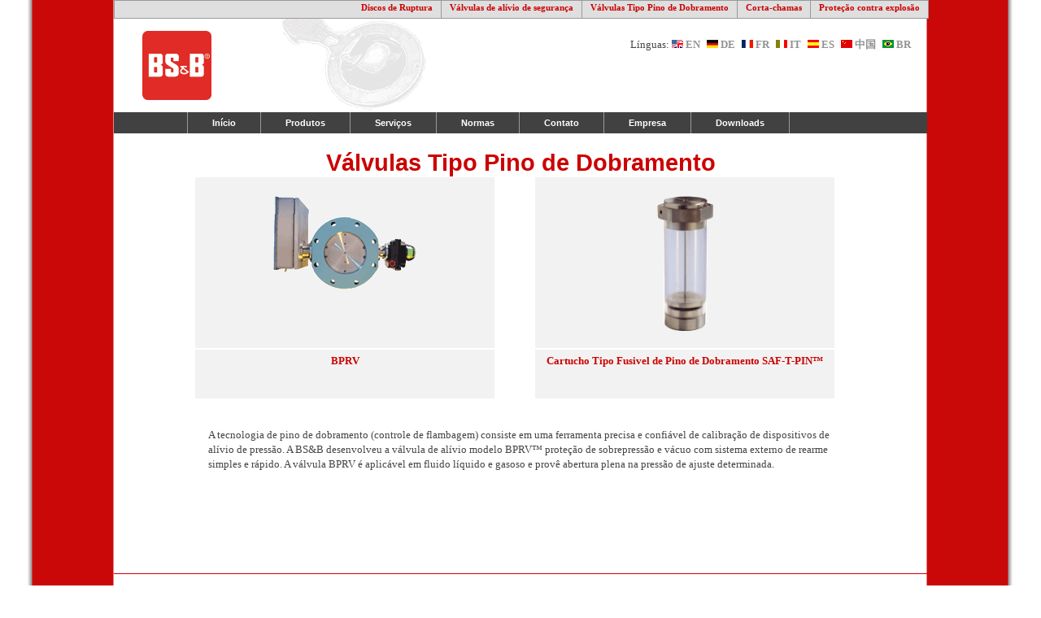

--- FILE ---
content_type: text/html
request_url: https://bsbbrasil.com/Buckling_Pin_Relief_Valves/buckilng_pin_relief_valves.html
body_size: 3882
content:
<?xml version="1.0" encoding="utf-8"?>
<!DOCTYPE html PUBLIC "-//W3C//DTD XHTML 1.0 Transitional//EN" "http://w3.org/TR/xhtml1/DTD/xhtml1-transitional.dtd">
<html xmlns="http://w3.org/1999/xhtml"><!-- InstanceBegin template="/Templates/bsb_BR.dwt" codeOutsideHTMLIsLocked="false" -->
<head>
  <title>BS&amp;B Safety Systems</title>
  <meta http-equiv="Content-Type" content="text/html; charset=utf-8" />
  <meta name="robots" content=" follow" />
  <meta http-equiv="content-language" content="br" />
  <meta name="distribution" content="global" />
  <meta name="revisit-after" content="15 days" />
  <meta name="rating" content="general" />
  <meta name="copyright" content="BS&B Safety Systems" />
  
  <link rel="SHORTCUT ICON" href="../../assets/img/favicon.ico" />
  <link rel="stylesheet" media="screen" href="../../assets/css/bsb_style_center.css" type="text/css" />
  <link rel="stylesheet" media="screen" href="../../assets/css/dhtml-horiz.css" type="text/css" />
  <link rel="stylesheet" media="print" href="../../assets/css/bsb_style_print.css" type="text/css" />
  
  <script language="javascript" src="../../assets/js/dhtml.js" type="text/javascript"></script>
  <script type="text/javascript" src="../../assets/js/jquery-1.4.2.min.js" ></script>
  <script type="text/javascript" src="../../assets/js/jMask.js" ></script>
  <!-- InstanceBeginEditable name="head" -->
<meta name="keywords" content="Pino de dobramento, Discos de ruptura, prote&ccedil;&atilde;o contra explos&atilde;o, pain&eacute;is de explos&atilde;o, discos de grafite, sensores, sistemas de supress&atilde;o." />

<meta name="description" content="Fabricamos produtos de seguran&ccedil;a para prote&ccedil;&atilde;o contra a sobrepress&atilde;o, al&iacute;vio de press&atilde;o, tanto positiva como de v&atilde;cuo, com produtos de al&iacute;vio de press&atilde;o, incluindo discos de ruptura, pain&eacute;is de explos&atilde;o, e v&aacute;lvulas de al&iacute;vio por pino de dobramento." />
 
<!-- InstanceEndEditable -->
<!-- Google tag (gtag.js) -->
<script async src="https://googletagmanager.com/gtag/js?id=G-X6ND1KE2BW"></script>
<script>
  window.dataLayer = window.dataLayer || [];
  function gtag(){dataLayer.push(arguments);}
  gtag('js', new Date());

  gtag('config', 'G-X6ND1KE2BW');
</script>
<!-- END Google Analytics-->
</head>
<body>
  <div class="wrapper"> 
    <div id="top_nav">
      <ul>
        <!--<li><a href="http://bsbwireless.com" target="_blank">Instrumenta&ccedil;&atilde;o sem fio</a></li>-->        
        <li><a href="http://bsbipd.com/BR/" target="_blank">Prote&ccedil;&atilde;o contra explos&atilde;o</a></li>
        <li><a href="http://bsbflamearrester.com/" target="_blank">Corta-chamas</a></li>
        <li><a href="buckilng_pin_relief_valves.html">V&aacute;lvulas Tipo Pino de Dobramento</a></li>
        <li><a href="../Safety_Relief_Valves/safety-valve_nacional.html">Válvulas de alívio de segurança</a></li>
        <li><a href="../Rupture_Disks/rupture_disks.html">Discos de Ruptura</a></li>
      </ul>
    </div>
	<div id="logo">
      <a href="../index.html"><img src="../../assets/img/logo.gif" title="BS&amp;B Safety Systems" width="85" height="85" 
      hspace="20" border="0" /></a>
    </div>
    <div class="top_text">
      <img src="../../assets/img/bg-disk.gif" title="Ruputure Disks, Bursting Disks Safety Heads and other 
      	Pressure Safety Devices" width="181" height="113" id="noPrint" align="left" alt="Rupture Disk" />
      <!--<div class="quote">O primeiro fabricante de disco de ruptura, l&iacute;der por mais de 80 anos no mercado de dispositivos de al&iacute;vio de press&atilde;o.</div>-->
      <div id="noPrint" >
        <div class="languages">
          <ul class="lang">Línguas:
            <li><a href="https://bsbsystems.com/en/" title="English">
              <img src="../../assets/img/flags/ENG.gif" title="English" width="14" height="10" border="0" />EN</a></li>
            <li><a href="https://bsbsystems.de" title="Deutsch">
              <img src="../../assets/img/flags/GER.gif" title="Deutsch" width="14" height="10" border="0" />DE</a></li>  
            <!--<li><a href="https://bsbsystems.ru" title="&#1056;&#1091;&#1089;&#1089;&#1082;&#1080;&#1081; &#1103;&#1079;&#1099;&#1082;">
              <img src="../assets/img/flags/RUS.gif" title="&#1056;&#1091;&#1089;&#1089;&#1082;&#1080;&#1081; &#1103;&#1079;&#1099;&#1082" 
                width="14" height="10" border="0" />RU</a></li>  -->
            <li><a href="https://disquederupture.com" title="Fran&ccedil;ais">
              <img src="../../assets/img/flags/FR.gif" title="Fran&ccedil;ais" width="14" height="10" border="0" />FR</a></li>
            <li><a href="https://bsbsystems.it" title="Italiano">
              <img src="../../assets/img/flags/ITA.gif" title="Italiano" width="14" height="10" border="0" />IT</a> 
            </li>
            <li><a href="https://bsb-systems.es">
              <img src="../../assets/img/flags/ESP.gif" width="14" height="10" border="0" title="Español" />ES</a> 
            </li>  
            <li><a href="https://bsbsystems.cn">
              <img src="../../assets/img/flags/CN.gif" width="14" height="10" border="0" title="&#20013;&#22269;" />&#20013;&#22269;</a> 
            </li>
            <li><a href="https://bsbbrasil.com">
              <img src="../../assets/img/flags/BRA.gif" width="14" height="10" border="0" title="Portugu&ecirc;s" />BR</a></li>
            <!--<li>&nbsp;&nbsp;&nbsp;&nbsp;</li>
            <li class="social-icons"><a  itemprop="sameAs" target="_blank" title="LinkedIn" href="https://linkedin.com/company/BSB/" id="LinkedIn"  onclick="return AnalyticsVisitUsClickTrack('LinkedIn','https://linkedin.com/company/BSB/');">
                <img src="../assets/img/linkedin-icon-24x24.png" alt="LinkedIn" />
              </a></li>
              <li class="social-icons"><a itemprop="sameAs" target="_blank" title="Facebook" href="https://facebook.com/BSB/" id="Facebook"  onclick="return AnalyticsVisitUsClickTrack('Facebook','https://facebook.com/BSB/');">
                <img src="../assets/img/facebook-icon-24x24.png" alt="LinkedIn" />
              </a></li>
              <li class="social-icons"><a  itemprop="sameAs" target="_blank" title="Youtube" href="https://youtube.com/channel/UCtKSYiZM4UMSaQ28uWlHWKg" id="Youtube"  onclick="return AnalyticsVisitUsClickTrack('Youtube','https://youtube.com/channel/UCtKSYiZM4UMSaQ28uWlHWKg');">
                <img src="../assets/img/youtube-icon-24x24.png" alt="Youtube" />
              </a></li> -->           
          </ul>
          <!--<ul class="social-icons">
              <li><a  itemprop="sameAs" target="_blank" title="LinkedIn" href="https://linkedin.com/company/bs&b-safety-systems/" id="LinkedIn"  onclick="return AnalyticsVisitUsClickTrack('LinkedIn','https://linkedin.com/company/bs&b-safety-systems/');">
                <img src="../assets/img/linkedin-icon-24x24.png" alt="LinkedIn" />
              </a></li>
              <li><a itemprop="sameAs" target="_blank" title="Facebook" href="https://facebook.com/BSB/" id="Facebook"  onclick="return AnalyticsVisitUsClickTrack('Facebook','https://facebook.com/BSB/');">
                <img src="../assets/img/facebook-icon-24x24.png" alt="LinkedIn" />
              </a></li>
              <li><a  itemprop="sameAs" target="_blank" title="Youtube" href="https://youtube.com/channel/UCcazeN_JtQVjvai2E2Yjg7g" id="Youtube"  onclick="return AnalyticsVisitUsClickTrack('Youtube','https://youtube.com/channel/UCcazeN_JtQVjvai2E2Yjg7g');">
                <img src="../assets/img/youtube-icon-24x24.png" alt="Youtube" />
              </a></li>
              <li><a  itemprop="sameAs" target="_blank" title="Vimeo" href="https://youtube.com/channel/UCtKSYiZM4UMSaQ28uWlHWKg" id="Youtube"  onclick="return AnalyticsVisitUsClickTrack('Youtube','https://youtube.com/channel/UCtKSYiZM4UMSaQ28uWlHWKg');">
                <img src="../assets/img/vimeo-icon-24x24.png" alt="Vimeo" />
              </a></li>
            </ul>-->
        </div>
      </div>
    </div>
  
	<div class="menu">
      <ul id="navmenu">
        <li><a href="../index.html">In&iacute;cio</a></li>
        <li><a href="../products.html">Produtos</a> 
          <ul>              
            <li><a href="../Rupture_Disks/rupture_disks.html">Discos de Ruptura</a></li>
            <li><a href="../Graphite_Disks/graphite_disks.html">Discos de Grafite</a></li>
            <li><a href="../Safety_Heads/safety_heads_SRB-7RS.html">Alojamentos</a></li>
            <li><a href="../Explosion_vents/explosion_vents.html">Pain&eacute;is de Explos&atilde;o</a></li>
            <li><a href="../Sensors_and_Monitors/sensors_monitors.html">Sensores &amp; Monitores</a></li>
			<li><a href="buckilng_pin_relief_valves.html">V&aacute;lvulas Tipo Pino de Dobramento</a></li>
            <li><a href="http://bsbflamearrester.ie/" target="_blank">Corta-chamas e Válvulas de alívio de pressão e vácuo</a></li>
            <li><a href="../OEM.html" target="_blank">Produtos OEM</a></li>
         </ul>
        </li>
        <li><a href="#">Servi&ccedil;os</a> 
          <ul>
            <!--<li><a href="../services.html">BIMS</a></li>-->
            <li><a href="../training.html">Treinamentos</a></li>
			<li><a href="../customer_service.html">Atendimento a Clientes</a></li>
          </ul>
        </li>
        <li><a href="../quality_standards.html">Normas</a></li>
        <li><a href="../offices.html">Contato</a>
		<ul>
            <li><a href="../offices.html">Contato</a></li>
		<li><a href="../location.html">Contato pela Localiza&ccedil;&atilde;o</a></li></ul>
		</li>
        <li><a href="../corporate.html">Empresa</a> 
          <ul>
            <li><a href="../corporate.html">Hist&oacute;ria</a></li>
            <li><a href="../Careers.html">Carreiras</a></li>
          </ul>
        </li>
        <li><a href="../downloads.html">Downloads</a> 
          <ul>
            <li><a href="../downloads_catalog.html">Cat&aacute;logos</a></li>
            <li><a href="../downloads_install.html">Instru&ccedil;&otilde;es de Instala&ccedil;&atilde;o</a></li>
			<li><a href="../../assets/brochures/KsubRMNFA.pdf" target="blank">Tabelas de Kr &amp; MNFA</a></li>
            <!--<li><a href="../assets/downloads/BSBTC.pdf" target="blank">BS&amp;B Safety Systems Terms &amp; Conditions of Sale</a></li>
            <li><a href="../assets/downloads/PSMTC.pdf" target="blank">BS&amp;B Pressure Safety Management Terms &amp; Conditions of Sale</a></li>-->
          </ul>
        </li>
    </ul>
  	</div>

	<div id="main_body">
	  <!-- InstanceBeginEditable name="body" -->
<div id="content_main">
	<div id="main_text">
	<div class="home_heading">
	<h1><a href="buckilng_pin_relief_valves.html">V&aacute;lvulas Tipo Pino de Dobramento </a></h1>
	</div>
	
	
    <div class="home_center">
	
	<div class="home_left" >
	<p align="center"><br />
              <a href="BPRV_buckling_pin_relief_valve.html"></a><a href="BPRV_buckling_pin_relief_valve.html"><img src="../../assets/img/buckling_pin_relief/BPRV.gif" alt="BPRV" width="176" height="115" border="0" /></a><br />
            <br />
          </p>         
		  </div>
		  
     <div class="home_left" >
	 <p align="center"><br /> 
              <a href="SAF-T_PIN_buckling_pin_cartridge.html"><img src="../../assets/img/buckling_pin_relief/SAF-T-PIN.gif" alt="Cartucho de Pino de Dobramento SAF-T-PIN&#8482;" width="69" height="166" border="0" /></a><br />
            </p>         
	
	</div>
	
          <div class="home_left" style="height:50px;">
          <p align="center"><a href="BPRV_buckling_pin_relief_valve.html"> BPRV</a></p>
		  </div>
		  
          <div class="home_left" style="height:50px;">
          <p align="center"><a href="SAF-T_PIN_buckling_pin_cartridge.html"><strong>Cartucho Tipo Fusivel de Pino de Dobramento SAF-T-PIN&#8482;</strong></a></p>
		  </div>
		  </div>
		  
       <div class="clear">
      <blockquote>
        <p><br /><br />A  tecnologia de pino de dobramento (controle de flambagem) consiste em uma  ferramenta precisa e confi&aacute;vel de calibra&ccedil;&atilde;o de dispositivos de al&iacute;vio de  press&atilde;o. A BS&amp;B desenvolveu a v&aacute;lvula de al&iacute;vio modelo BPRV&#8482;  prote&ccedil;&atilde;o de sobrepress&atilde;o e v&aacute;cuo com sistema externo de rearme simples e  r&aacute;pido. A v&aacute;lvula BPRV &eacute; aplic&aacute;vel em fluido l&iacute;quido e gasoso e prov&ecirc; abertura  plena na press&atilde;o de ajuste determinada.</p>
      </blockquote>
	  </div>
	  
	  </div>
	  </div>
    <!-- InstanceEndEditable -->
      <div class="push"></div>
  	</div>
	
	<div class="footer">
      <hr class="hr" />
      <blockquote>
        <p id="noPrint">
            <a href="../Rupture_Disks/rupture_disks.html">Discos de Ruptura</a> | 
            <a href="../Graphite_Disks/graphite_disks.html">Discos de Grafite</a> | 
            <a href="../Safety_Heads/safety_heads_SRB-7RS.html">Alojamentos</a> | 
            <a href="../Explosion_vents/explosion_vents.html">Pain&eacute;is de Explos&atilde;o</a> |
            <a href="../Sensors_and_Monitors/sensors_monitors.html">Sensores &amp; Monitores</a> | <br>
            <a href="buckilng_pin_relief_valves.html">Válvulas Tipo Pino de Dobramento</a> | 
            <a href="../downloads.html">Catálogos</a>
        </p>
        <p align="center">
          &copy; 
		  <script language="JavaScript1.2" type="text/JavaScript1.2">
	 		theDate = new Date();
			theYear = theDate.getYear();
			if (theYear<1900) theYear=theYear+1900;
			document.write (theYear)
          </script>
          
          BS&B Innovations, Limited. All rights reserved.<br /><br />
      	</p>
        <p>&nbsp;</p>    
      </blockquote>
    </div>
  </div>
    <!--<script type="text/javascript">window.__lc = window.__lc || {};window.__lc.license = 8636734;(function() {var lc = document.createElement('script'); lc.type = 'text/javascript';lc.async = true;lc.src = ('https:' == document.location.protocol ? 'https://' : 'http://') + 'cdn.livechatinc.com/tracking.js';var s = document.getElementsByTagName('script')[0]; s.parentNode.insertBefore(lc, s);})();</script>-->
    <script src="https://socialintents.com/api/chat/socialintents.1.3.js#2c9faa357e89fc1a017ea1a9b79a2410" async="async"></script>
<script defer src="https://static.cloudflareinsights.com/beacon.min.js/vcd15cbe7772f49c399c6a5babf22c1241717689176015" integrity="sha512-ZpsOmlRQV6y907TI0dKBHq9Md29nnaEIPlkf84rnaERnq6zvWvPUqr2ft8M1aS28oN72PdrCzSjY4U6VaAw1EQ==" data-cf-beacon='{"version":"2024.11.0","token":"2a0c51d5061b4a6c80695f522d84991a","r":1,"server_timing":{"name":{"cfCacheStatus":true,"cfEdge":true,"cfExtPri":true,"cfL4":true,"cfOrigin":true,"cfSpeedBrain":true},"location_startswith":null}}' crossorigin="anonymous"></script>
</body>
<!-- InstanceEnd --></html>

--- FILE ---
content_type: text/css
request_url: https://bsbbrasil.com/assets/css/bsb_style_center.css
body_size: 6522
content:
html{font-family:sans-serif;
-ms-text-size-adjust:100%;
-webkit-text-size-adjust:100%}

body {
	margin: 0px 0px 0px 0px;
	background: url(../img/bg_5.gif);
	background-repeat:repeat-y;
	background-position:center;
	font-family: Tahoma;
	/*font-family:'HelveticaNeueLightCond','sans-serif';*/
	font-weight:normal;
	font-size: 13px;
}


.wrapper{
	width:1000px;
	margin:auto;
	min-height: 100%;
	height: auto !important;
	height: 100%;
	color: #444444;
}

.clear{
	clear:both;
}
/*

sub, sup {
    position: relative;
    font-size: 75%;
    line-height: 0;
    vertical-align: baseline;
}

sup {
    top: -.5em;
}

sub {
    bottom: -.25em;
}
*/

img{
	border:0;
}

/* HEADER */
#logo{
    float: left;
    padding: 15px;
    position: relative;
    width: 15%;
}

#under_logo{
	float: left;
    padding: 15px;
	position: absolute;
	padding-top: 115px;
}

.menu{
	float:left;
	position:relative;
	*z-index:5;/*IE 7*/
	background-color:#414141;
	width: 100%;
}



/*END HEADER*/

/* FLAG TEXT */

.languages {
    margin-top: 10px;  /** Used -30px when social media visiable  **/
    margin-bottom: -10px;
    float: right;
}

/*.languages a {
	color: #CC0000;
    font-weight: bold;
    text-decoration: none;
}

.languages a:hover {
    text-decoration: underline;
}*/

.languages ul {
    display: inline-block;
    vertical-align: middle;
}

.lang li, .social-icons li {
    display: inline-block;
}

.lang li a {
    color: rgba(146,146,146,1.00);
    font-weight: bold;
    text-decoration: none;
    padding-right: 5px;
}

.lang li a:hover {
    color: #CC0000;
}

.lang li img {
    padding-right: 3px;
}
/*.social-icons {
    margin: 0;
    background-color: antiquewhite;
}*/
/*
.social-icons li img {
    padding-right: -5px;        
}*/

.social-icons a {
    /*text-indent: -9000px;*/
    overflow: hidden;
    width: 22px;
    height: 22px
}

.social-icons img {
    width: 24px;
    height: 24px
}

/*
#text_link {
    text-decoration: none;
}

#text_link a{
	color: #CC0000;
    font-weight: bold;
    text-decoration: none;
}*/

.top_text{
	width:78%;
	float:right;
	padding-right:15px;
}

.top_text .quote{
	margin: 25px 40px 0 0;
	padding-right: 30px;
	font-family:Cambria, "Hoefler Text", "Liberation Serif", Times, "Times New Roman", serif;
	font-size: 1.4em;
	font-style:italic;
	text-align: center;
	color: rgba(146,146,146,1.00);
}

/*END FLAG TEXT*/

/*START TOP NAVIGATION*/

#top_nav {
	font: bold 11px Tahoma;
	background-color:#DFDFDF;
	border: 1px solid #999999;
	height:21px;
	width:100%;
	position: relative;
}

#top_nav a:link {
	font: bold 11px Tahoma;
	color: #CC0000;
	text-decoration: none;
}

#top_nav a:visited {
	font: bold 11px Tahoma;
	color: #CC0000;
	text-decoration: none;
}

#top_nav a:hover {
	font: bold 11px Tahoma;
	color: #444444;
}

#top_nav ul{
	list-style-type:none;
	margin: 0;
	padding: 0;
	width:100%;
	position:absolute;
}

#top_nav li{
	padding:2px 10px 0 10px;
	border-right: 1px solid #999999;
	position:relative;
	float:right;
	display: block;
	height:20px;
}

#top_nav li:first-child{
	border-right: 0;
}

/*END TOP NAVIGATION*/


/* PRODUCT PAGES LEFT COLUNM */

#left_nav{
	font: bold 11px Tahoma;
	width: 200px;
	background-color: #E9E9E9;
	list-style-image: url(../img/bullet.gif);
}
#left_nav a:link {
	font: bold 11px Tahoma;
	color: #CC0000;
	text-decoration: none;
	list-style-image: url(../img/bullet.gif);

}


#left_nav a:visited {
	font: bold 11px Tahoma;
	color: #CC0000;
	text-decoration: none;
	list-style-image: url(../img/bullet.gif);

}
#left_nav a:hover {
	font: bold 11px Tahoma;
	color: #444444;
	list-style-image: url(../img/bullet.gif);

}


/*BODY MAIN CONTENT*/

h1, h2, h3, h4, h5, h6, h7,
.h1, .h2, .h3, .h4, .h5, .h6, .h7 {
    /*font-family: inherit;*/
    font-family: "News Gothic MT W01 Bold","News Gothic MT","News Gothic","Helvetica Neue",Helvetica,Arial,sans-serif;
    font-weight: 500;
    line-height: 1.1;
    color: inherit;
}

h1.no-margin, h2.no-margin, h3.no-margin,
    h4.no-margin, h5.no-margin, h6.no-margin, h7.no-margin {
        margin: 0
    }


h1, .h1, h2, .h2, h3, .h3 {
    margin-top: 20px;
    margin-bottom: 10px;
}

h4, .h4, h5, .h5, h6, .h6, h7, .h7 {
    margin-top: 10px;
    margin-bottom: 10px;
}

h1,.h1{font-size:38px}

h2, .h2 {font-size: 32px}

h3, .h3 {font-size: 26px}

h4, .h4 {font-size: 20px}

h5, .h5 {font-size: 18px}

h6, .h6 {font-size: 16px}

h7, .h7 {font-size: 14px}

p {
	margin: 0;
	padding: 0 0 10px 0;
	line-height:1.4;
}

.contenttable {
	/*font-size: 0.8em;*/
    line-height: 1.25rem;
}

.contenttable td {
  vertical-align:top;
  text-align:left;
  padding: 5px;
}

.contenttable th {
  vertical-align:top;
  text-align:left;
  padding: 3px;
}

.main_body{
	width:100%;
	height:100%;
}

#main_text {
	margin: 10px auto;
	padding: 0 20px;
	position: relative;
}

#main_text h1 {
	font-size:2.25em;
	margin:.67em 0 0;
	color:#CC0000;
	font-weight: bold;
	/*line-height:1.1;*/
}

#main_text h2{
	font-size:16px;
	color:#CC0000;
	margin-bottom: 0;
}

#main_text li{
	font-size:12px;
	color:#444444;
}

#main_text ul, #main_text ol {
    margin-top: 10px;
    margin-bottom: 20px;
    line-height: 1.25rem;
}

    #main_text ul ul, #main_text ol ul, #main_text ul ol, #main_text ol ol {
        margin-bottom: 0;
    }

#main_text a:link, a:visited {
	font-weight: bold;
	color: #CC0000;
	text-decoration:none;
}
#main_text a:hover {
	font-weight: bold;
	color: #999999;
	text-decoration:none;
}

blockquote{
	margin-left:auto;
	margin-right:auto;
	width:80%;
}

#main_text .bg_qdr{
    /*background: #eee;*/
    background: url("../img/QDR_1.png") no-repeat;
    padding: 20px 30px 20px 400px;
    min-height: 174px;
}

#main_text .bg_qdr h2{
    font-size: 24px; 
    text-align: center;
    color: #444;
}

#main_text .bg_qdr p {
    text-align: center;
    padding-top: 20px;
    color: #999;
}


/*
#main_text .bg_qdr a:link{
    color: #333;
}

#main_text .bg_qdr a:hover{
    color: #e81c39;
}
*/

#main_text .bg_qdr a:link, a:visited {
	color: #333;
	text-decoration:none;
    text-align: center;
}
#main_text .bg_qdr a:hover {
	
	text-decoration:none;
}

.small {font-size: 85%; color: #696a6a;}
		
.content{
	width:95%;
}

.article img {
    width: auto
}

.right{
    margin-left: 30px;
}

.left {
    margin-right: 30px;
}

.center {
    text-align: center;
}

#content_main{
	float:left;
	position:relative;
	margin-left:auto;
	margin-right:auto;
	width:100%;
}

table {
  border-collapse: collapse;
}

table, td, th {
  vertical-align: top;
    padding: 5px;
}

.recaptcha-container{
    text-align: center;
}

.g-recaptcha > div{
    width: auto !important;
}

.msg{
    background: #CCC;
    padding: 70px 40px;
    margin: 3px 2px;
    padding: 15px 30px;
    margin: 3px 2px;
    color: inherit;
}
.msgArrow{
    /*background: #CCC;
    padding: 70px 40px;
    margin: 3px 2px;
    text-align: center;*/
    padding: 15px 30px;
    margin: 3px 2px;
    min-height: 210px;
    color: inherit;
    background:url("../img/arrow.png") no-repeat;
}

.noborder, .noborder tr, .noborder th, .noborder td { border: none; }

.index_t {
	background-image:url(../img/tb_bg.gif);
	background-repeat:repeat-x;
	border: 1px solid #666666;
	padding:5px 5px 5px 5px;
}

#index_table {
    background-image:url(../img/tb_bg.gif);
	background-repeat:repeat-x;
	border: 1px solid #666666;
	padding-right: 5px;
	padding-bottom: 5px;
	padding-left: 5px;
	text-align:left;
	margin: 5px 0;
	width:220px;
	/*height:220px;*/
	/*background-image:url(../img/tb_bg.gif);
	background-repeat:repeat-x;
	border: 1px solid #666666;
	width: 230px;
	text-align:left;
	margin-bottom:5px;
	margin-right:5px;
	margin-top:5px;
	*margin-top:5px;*/  /*IE 7*/
}

#index_table_left {
	background-image:url(../img/tb_bg.gif);
	background-repeat:repeat-x;
	border: 1px solid #666666;
	padding-right: 5px;
	padding-bottom: 5px;
	padding-left: 5px;
	text-align:left;
	margin:5px 5px 5px 5px;
	width:350px;
	height:220px;
}

#index_table_right {
    background-image:url(../img/tb_bg.gif);
	background-repeat:repeat-x;
	border: 1px solid #666666;
	padding-right: 5px;
	padding-bottom: 5px;
	padding-left: 5px;
	text-align:left;
	/*margin:5px 5px 5px 5px;*/
	width:350px;
    position:absolute;
	top:0;
	right:0;
	height:220px;
}

#index_table_center {
    background-image:url(../img/tb_bg.gif);
	background-repeat:repeat-x;
	border: 1px solid #666666;
	padding-right: 5px;
	padding-bottom: 5px;
	padding-left: 5px;
	text-align:left;
	width:723px;
    margin:0 5px 5px 5px;
    height:250px;
}


#index_table_right h3, #index_table_left h3, #index_table_center h3, #index_table h3{
	font-size:12px;
	color:#FFFFFF;
    font-weight: 600;
    text-transform: uppercase;
    margin: 12px 5px;
	/*margin-bottom:-6px;*/
}

/*#index_table h3{
	font-size:12px;
	color:#FFFFFF;
}*/

.container{
	width:100%;
	position:relative;
}


#container_left{
	width:74%;
	position: relative;
}

#container_right{
	width:24%;
	position:absolute;
	right:0;
	top:0;
}

.text-right {
    text-align: right;
}
.align-items-center{-ms-flex-align:center!important;align-items:center!important}

.side_header {
  background-color: #999999;  
  padding: 5px;
    text-align: center;
    text-transform: uppercase;
    color: #FFF;
    
}

.covid19 {
    padding: 40px 10px;
    margin-bottom: 5px; 
    margin-right: 10px; 
    background: #FFF109;
    text-align: center;    
   /* height: 100px;*/
}

.covid19 a{
    cursor: pointer;
}

.covid19 a:hover{
    text-decoration: underline;
}

/*END BODY MAIN CONTENT*/


/*  FOOTER CONTENT */
.footer{
	padding-top: 50px;
	font-size: 11px;
	position: relative;
	clear:both;
}

.footer img{
	padding-bottom: 5px;
}

.footer p{
	position: relative;
	clear:both;
	text-align:center;
}

.footer a{
	color: #CC0000;
	font-weight: bold;
	text-decoration: none;
}

.footer a:hover{
	color: #414141;
	text-decoration: none;
}

.footer, .push {
	height: 4em;
	clear:both;
}

hr {
   	background-color: #CC0000;
   	border: 0 none;
  	height: 1px;
   	text-align: center;
   	/*width: 95%;*/
	margin: 0 auto;
}
/*END FOOTER CONTENT*/
.table, .table td {
    padding:5px;
    border:1px solid #CCCCCC;
    text-align: center;
    vertical-align: middle;
}

.table th {
    font-weight: 600;
    background-color: #8A8888;
    vertical-align: middle;
}

.table_specs{
    border:1px solid #CCCCCC;
}
.table_specs td{
    border:1px solid #CCCCCC;
    text-align:center;
    padding:1px;
}
.table_specs_top{
    border:1px solid #CCCCCC;
    text-align:center;
    font-weight:bold;
    background-color:#dcdcdc;
    padding:3px;
}

.table_specs_no_padding{
    border:1px solid #CCCCCC;
}
.table_specs_no_padding td{
    border:1px solid #CCCCCC;
    text-align:center;
    padding:0px;
}

.table_certs{
    text-align: left;
    
}

.table_certs td {
    font-weight: normal;
    padding: 5px;
    border:1px solid #CCCCCC;
    vertical-align: top;
}

.table_certs ul {
    list-style:none; 
    display:block;
    margin-left: -20px;
    line-height: 1.75em;
}

.table_certs_top{
    border:1px solid #CCCCCC;
    background-color:#dcdcdc;
    font-size: 18px; 
    font-weight: 100;
    padding-left: 5px;
    text-align: left;
   
}


/*.table_certs_no_padding{
    Border:1px solid #CCCCCC;
}
.table_certs_no_padding td{
    border:1px solid #CCCCCC;
    text-align:center;
    padding:0px;
}*/

/*SLIDE SHOW*/

.active { position:absolute;z-index:10; } /* Class for element at top  */
.reset{ position:absolute;z-index:4;  } /* Class for the rest of the elements  */

#jMask-stage ul { list-style:none; display:block; margin:0px; padding:0px; float:left; }
#jMask-stage ul li { position:absolute; display:block; overflow:hidden;  }
#jMask-stage ul img { position:absolute;  }

#slideshow ul { list-style:none; }

#slideshow { padding-left:1px; }

/*END SLIDE SHOW*/

/*PAGES*/
.page_breadcrum{
text-align:left;
margin: 10px 0;
width: 65%;
}

.page_container{
    /*width:95%;*/
    padding:0 25px;
}

.page_heading{
    /*float: left;
    width: 70%;*/
    margin-bottom: 40px;
    padding-top: 8px;
}

.bg {
    background-color: #efefef;
    border-radius: 15px;
    height: 156px;
    text-align: center;
}

.bg img{
    margin-top: -10px;
}

.page_heading .bg p {
    /*padding-top: 30px;*/
    font-size: 1.5em;
    color:#CC0000;
    
}

.page_heading .bg h1 {
    padding-top: 15px;
    line-height:1.4;
    /*font-size: 2.25em;*/
    color:#CC0000;
	font-weight: bold;
    text-align: center;
}

.page_left{
    float: left;
    width: 73%;
}

.page_right {
    float: right;
    position: absolute;
    right: 35px;
    top: 35px;
    width: 200px;
	background-color:#EAE9E9;
	min-height: 100%;
}

/*END PAGES*/

/*HOME PAGES*/
.home_heading{
text-align:center;
}

.home_center{
   /* float: right;*/
    margin-left: auto;
    margin-right: auto;
    width: 870px;
}

.home_centers{
    margin-left: auto;
    margin-right: auto;
    margin-top: 40px;
    width: 870px;
}

.home_left{
    float:left;
    background-color:#F2F2F2;
    padding:5px 10px;
    margin-right: 15px;
    margin-left: 35px;
    margin-top: 2px;
    width: 40%;
    height:200px;
}

.col {
    padding:5px 10px;
    margin-right: 10px;
    margin-top: 3px;
    width: 29%;
}

.col-2 {
    padding:5px 10px;
    /*margin-top: 3px;*/
    width: 22%;
}

.bg_none {
    float:left;
    width: 29%;
}

.bg_none2 {
    float:left;
    width: 22%;
}

.bg_gray {
    background-color:#F2F2F2;
}

#home_left_blank{
    float:left;
    background-color:transparent;
    padding:5px 10px;
    margin-right: 10px;
    margin-top: 2px;
    width: 20%;
    height:200px;
}

#home_left_multi{
    float:left;
    background-color:#F2F2F2;
    padding:5px 10px;
    margin-right: 10px;
    margin-top: 2px;
    width: 20%;
    height:200px;
}

#home_img{
float:left;
padding-left:15px;
}

.breaker{
clear:both;
height:25px;
}
/*END HOME PAGES*/


.left{
	float:left;
	padding-top:5px;
	padding-left:5px;
	width:73%;
}

.right{
	float:right;
	padding-top:5px;
	padding-right:5px;
	width:25%;
}

#index_table_fl {
    background-image:url(../img/tb_bg.gif);
	background-repeat:repeat-x;
	border: 1px solid #666666;
	padding-right: 5px;
	padding-bottom: 5px;
	padding-left: 5px;
	text-align:left;
	margin:5px 5px 5px 5px;
	width:350px;
    top:0;
	height:450px;
    float:left;
    
	/*background-image:url(../img/tb_bg.gif);
	background-repeat:repeat-x;
	border: 1px solid #666666;
	float:left;
	width:40%;
	margin-right:5px;
	padding-top: 8px;
	padding-right: 5px;
	padding-bottom: 5px;
	padding-left: 5px;
	text-align:left;
	height:410px;*/
}

#index_table_l {
    background-image:url(../img/tb_bg.gif);
	background-repeat:repeat-x;
	border: 1px solid #666666;
	padding-right: 5px;
	padding-bottom: 5px;
	padding-left: 5px;
	text-align:left;
	margin:5px 5px 5px 5px;
	width:350px;
    top:0;
	height:450px;
    float:left;
    
	/*background-image:url(../img/tb_bg.gif);
	background-repeat:repeat-x;
	border: 1px solid #666666;
	float:left;
	width:55%;
	padding-top: 8px;
	padding-right: 5px;
	padding-bottom: 5px;
	padding-left: 5px;
	text-align:left;
	height:410px;*/
}

#index_table_tr {
    background-image:url(../img/tb_bg.gif);
	background-repeat:repeat-x;
	border: 1px solid #666666;
	padding-right: 5px;
	padding-bottom: 5px;
	padding-left: 5px;
	text-align:left;
	margin: 5px 0;
	width:220px;
	height:auto;
	/*background-image:url(../img/tb_bg.gif);
	background-repeat:repeat-x;
	border: 1px solid #666666;
	float:right;
	width:93%;
	
	margin-bottom:5px;
	padding-top: 8px;
	padding-right: 5px;
	padding-bottom: 5px;
	padding-left: 5px;
	text-align:left;*/	
}

#index_table_r {
	background-image:url(../img/tb_bg.gif);
	background-repeat:repeat-x;
	border: 1px solid #666666;
	float:right;
	width:93%;
	padding-top: 8px;
	padding-right: 5px;
	padding-bottom: 5px;
	padding-left: 5px;
	text-align:left;
	
}

#index_table_fl h3, #index_table_l h3, #index_table_tr h3, #index_table_r h3 {
	font-size:12px;
	color:#FFFFFF;
    font-weight: 600;
    text-transform: uppercase;
    margin: 12px 5px;
}
/*#index_table_l h3{
	font-size:12px;
	color:#FFFFFF;
	
}
#index_table_tr H3{
	font-size:12px;
	color:#FFFFFF;
	
}
#index_table_r H3{
	font-size:12px;
	color:#FFFFFF;
	
}*/

.map_content {
	max-width: 48rem;
	margin: 0 auto;
	padding-bottom: 8rem}


.row {
  margin-right: 2px;
  margin-left: 2px;
}

.row:before,
.row:after {
  display: table;
  content: " ";
}

.row:after {
  clear: both;
}


.col-md-1,.col-md-2,.col-md-3,.col-md-4,.col-md-5,.col-md-6,.col-md-7,
.col-md-8,.col-md-9,.col-md-10,.col-md-11,.col-md-12{
    position:relative;
    min-height:1px;}

.col-md-1,.col-md-2,.col-md-3,.col-md-4,.col-md-5,.col-md-6,.col-md-7,.col-md-8,.col-md-9,.col-md-10,.col-md-11,.col-md-12{float:left}

.col-md-1{width:8.33333%}

.col-md-2{width:16.66667%}

.col-md-3{width:25%}

.col-md-4{width:33.33333%}

.col-md-5{width:41.66667%}

.col-md-6{width:50%}

.col-md-7{width:58.33333%}

.col-md-8{width:66.66667%}

.col-md-9{width:75%}

.col-md-10{width:83.33333%}

.col-md-11{width:91.66667%}

.col-md-12{width:100%}

.col-md-pull-0{right:auto}

.col-md-pull-1{right:8.33333%}

.col-md-pull-2{right:16.66667%}

.col-md-pull-3{right:25%}

.col-md-pull-4{right:33.33333%}

.col-md-pull-5{right:41.66667%}

.col-md-pull-6{right:50%}

.col-md-pull-7{right:58.33333%}

.col-md-pull-8{right:66.66667%}

.col-md-pull-9{right:75%}

.col-md-pull-10{right:83.33333%}

.col-md-pull-11{right:91.66667%}

.col-md-pull-12{right:100%}

.col-md-push-0{left:auto}

.col-md-push-1{left:8.33333%}

.col-md-push-2{left:16.66667%}

.col-md-push-3{left:25%}

.col-md-push-4{left:33.33333%}

.col-md-push-5{left:41.66667%}

.col-md-push-6{left:50%}

.col-md-push-7{left:58.33333%}

.col-md-push-8{left:66.66667%}

.col-md-push-9{left:75%}

.col-md-push-10{left:83.33333%}

.col-md-push-11{left:91.66667%}

.col-md-push-12{left:100%}

.col-md-offset-0{margin-left:0}

.col-md-offset-1{margin-left:8.33333%}

.col-md-offset-2{margin-left:16.66667%}

.col-md-offset-3{margin-left:25%}

.col-md-offset-4{margin-left:33.33333%}

.col-md-offset-5{margin-left:41.66667%}

.col-md-offset-6{margin-left:50%}

.col-md-offset-7{margin-left:58.33333%}

.col-md-offset-8{margin-left:66.66667%}

.col-md-offset-9{margin-left:75%}

.col-md-offset-10{margin-left:83.33333%}

.col-md-offset-11{margin-left:91.66667%}

.col-md-offset-12{margin-left:100%}


/*
.col-md-3 {
	display: inline-block;
	width:50%;
	float: left;}

.col-sm-7{
	position:relative;
	min-height:1px;
	padding-left:10px;
	padding-right:10px}

.col-sm-7{width:58.33333%}

.col-sm-push-5{left:40.66667%}*/

.container-news .list-news{list-style:none}
.container-news .list-news p{font-size:14px; padding-top:6px}

.container-news .list-news li{
	list-style:none;
	min-height:200px;
	position:relative;
	background:#f3f3f5;
	/*opacity: 10%;*/
	width:32.25%;
	float:left;
	/*background:#ffffff;*/
	margin:1% 1% 1% 0;
	font-family:HelveticaNeueLightCond,'sans-serif';
	font-weight:normal;
	padding:0}

.container-news .list-news li:hover{
	-webkit-box-shadow:0px 0px 10px 0px rgba(50,50,50,0.4);
	-moz-box-shadow:0px 0px 10px 0px rgba(50,50,50,0.4);
	box-shadow:0px 0px 10px 0px rgba(50,50,50,0.4);
	-moz-transition:box-shadow 0.5s;
	-webkit-transition:box-shadow 0.5s;
	-ms-transition:box-shadow 0.5s;
	-o-transition:box-shadow 0.5s;
	transition:box-shadow 0.5s}

.container-news .list-news li a .infos-news{width:auto;float:none;padding:8px}

.container-news .list-news li a .infos-news .date-news{
	border-bottom:1px solid #e3e3e3;
	color:#575e6b;
	font-size:15px; 
	font-weight:600;
	line-height:1.2em}
	
.container-news .thumbnail-news{
	text-align:center}


/*.heading-alt{
	color:#004F8A;
	font-family:"RotisSemiSerifW01-Roman",Rotis,Georgia,"Times New Roman",Times,serif;
	font-weight:normal;
	text-transform:none;
	letter-spacing:0}*/


/*@media screen and (min-width:992px) and (max-width:1199px){
	h3.heading-alt{font-size:20px}
}*/


.btn {
	display:inline-block;
	margin-bottom:0;
	font-weight:normal;
	text-align:center;
	vertical-align:middle;
	touch-action:manipulation;
	cursor:pointer;
	background-image:none;
	border:1px solid transparent;
	white-space:nowrap;
	padding:6px 14px;
	font-size:14px;
	line-height:1.5;
	border-radius:4px;
	-moz-border-radius:4px;
	-webkit-border-radius:4px;
	-ms-border-radius:4px;
	-o-border-radius:4px;
	-webkit-user-select:none;
	-moz-user-select:none;
	-ms-user-select:none;
	user-select:none}

.btn:focus,.btn.focus,.btn:active:focus,
.btn:active.focus,.btn.active:focus,.btn.active.focus{
	outline-width:5px;
	outline-color:#438cf7;
	outline-offset:-2px}

.btn:hover,.btn:focus,.btn.focus{color:white;
text-decoration:none}

.btn:active,.btn.active{
	outline:0;
	background-image:none;
	-webkit-box-shadow:inset 0 3px 5px rgba(0,0,0,0.125);
	box-shadow:inset 0 3px 5px rgba(0,0,0,0.125)}

.btn-default{text-transform:uppercase;letter-spacing:.1em;border-color:#00a8e1;-webkit-transition:all .2s ease;-moz-transition:all .2s ease;transition:all .2s ease}

.btn-default:hover,.btn-default:focus{
	background-color:#00a8e1;
	border-color:#00a8e1;
	box-shadow:0 6px 6px rgba(0,0,0,0.23),0 10px 20px rgba(0,0,0,0.19)}

.btn-default, .btn-default:visited{
	color:white;
	background-color:#00a8e1;
	border-color:#ccc}

.btn-default:focus,.btn-default.focus{
	color:white;
	background-color:#c9132d;
	border-color:#c9132d}

.btn-default:hover{
	color:white;
	background-color:#e81c39;
	border-color:#adadad}

.header_bg {
    background: url(../img/product_tb_bg.gif) no-repeat;
}

.overlay {
  width: 100%;
  background: rgba(0,0,0,.75);
  position: fixed;
  left: 0;
  top: 0;
  bottom: 0;
  right: 0;
}
.videoBox {
  position: fixed;
  width: 90%;
  left: 50%;
  top:50%;
  transform: translateY(-50%) translateX(-50%);
  padding: 20px;
  background: #fff;
  text-align: center;
  border-radius: 5px;
    z-index: 103;
}
.videoBox video {
  width: 100%;
}
.close {
  width: 36px;
  height: 36px;
  position: absolute;
  top: -18px;
  right: -18px;
  display: block;
  background: transparent url(images/close.png) no-repeat center center;
  opacity: .8;
}
.close:hover {
  opacity: 1;
}
@media (min-width: 767px) {
  .videoBox {
    width: 50%;
  }
}

#fvpp-blackout {
  display: none;
  z-index: 499;
  position: fixed;
  width: 100%;
  height: 100%;
  top: 0;
  left: 0;
  background: #000;
  opacity: 0.8;
}

#my-welcome-message {
  margin: 0 auto;
  display: none;
  z-index: 500;
  position: fixed;
  width: 600px;
  /*left: 22%;
  top: 20%;*/
  padding: 20px 2%;
  /*font-family: Calibri, Arial, sans-serif;*/
  background: #FFF;
}

#fvpp-close {
  position: absolute;
  top: 10px;
  right: 20px;
  cursor: pointer;
}
/*
#fvpp-dialog h2 {
  font-size: 3.25em;
  margin: 0;
}

#fvpp-dialog p { 
    margin: 0;
}*/



--- FILE ---
content_type: text/css
request_url: https://bsbbrasil.com/assets/css/dhtml-horiz.css
body_size: 621
content:
/* Root = Horizontal, Secondary = Vertical */

ul#navmenu {
	margin: 0;
/*	padding: 0;*/
	padding-left: 90px;
}

ul#navmenu TD {
	background-color:#414141;
	height:26px;
}

ul#navmenu ul {
  margin-left: -16px;
  padding: 0;
  display:none;
  position: absolute;
}

/*
ul#navmenu ul:after From IE 7 lack of compliance{
  clear: both;
  display: block;
  font: 1px/0px serif;
  content: ".";
  height: 0;
  visibility: visible;
}*/

ul#navmenu li {
	float: left;
	display: inline;
	list-style: none;
	position: relative;
	*z-index: 11;/*From IE 7 lack of compliance*/
	border-left: 1px solid #999;
	border-top: none;
	border-bottom:none;
}

ul#navmenu li:last-child {
	border-right: 1px solid #999;
}

ul#navmenu ul li {
 /* width: 160px;*/
  float: left; /*For IE 7 lack of compliance*/
  display: block !important;
  display: inline; /*For IE*/
  z-index: 11;
}

/* Root Menu */
.menu #navmenu a {
  padding:  3px 30px 3px 30px;
  display: block;
  color: #FFF; /*font color*/
  font: bold 11px/20px Verdana, Arial, Helvetica, sans-serif;
  text-decoration: none;
  text-align: center;
  height: auto !important;
  height: 10%; /*For IE*/ 
}

/* Root Menu Hover Persistence */
#navmenu a:hover,
#navmenu li:hover a,
#navmenu li.iehover a {
  background: #CC0000;
  color: #FFF;
}

/* 2nd Menu */
#navmenu li:hover li a,
#navmenu li.iehover li a {
	border: 1px solid #999;
	float: none;
	background: #414141;
	color: #FFF;
	width: 195px;
	font: bold 10px/20px Verdana, Arial, Helvetica, sans-serif;
	text-decoration: none;
	text-align: left;
	top: 0px;
	padding: 4px 4px 4px 4px;
	vertical-align:middle
}

/* 2nd Menu Hover Persistence */
#navmenu li:hover li a:hover,
#navmenu li:hover li:hover a,
#navmenu li.iehover li a:hover,
#navmenu li.iehover li.iehover a {
	background: #CC0000;
	color: #FFF;
}

#navmenu ul ul,
#navmenu ul ul ul {
	display: none;
	position: absolute;
	top: 0;
	/*left: 160px;*/
}

/* Do Not Move - Must Come Before display:block for Gecko */
#navmenu li:hover ul ul,
#navmenu li:hover ul ul ul,
#navmenu li.iehover ul ul,
#navmenu li.iehover ul ul ul {
	display: none;
}

#navmenu li:hover ul,
#navmenu ul li:hover ul,
#navmenu ul ul li:hover ul,
#navmenu li.iehover ul,
#navmenu ul li.iehover ul,
#navmenu ul ul li.iehover ul {
	display: block;
	overflow: hidden;
}


--- FILE ---
content_type: text/css
request_url: https://bsbbrasil.com/assets/css/bsb_style_print.css
body_size: 724
content:
/* ---------------------------------------------------
					PRINT VERSION STYLES
  ---------------------------------------------------- */

body {
	width:80%;
	margin-left:0px;
	margin-top:0px;
	font-family: Tahoma;
	font-size: 11px;
	text-align:left;
	background-image:none;
	font-weight:normal;
	vertical-align:top;
	color:#666666
	
}
ul#navmenu {
display:none;
}
/* HOME PAGE TABLES*/
#index_table {
	background-color:#999;
	border: 1px solid #666;
	border-spacing:5px;
	border-collapse:5px;
	padding-top: 8px;
	padding-right: 5px;
	padding-bottom: 5px;
	padding-left: 5px;
	text-align:left;
	
}
#index_table H3{
	font-size:12px;
	color:#FFFFFF;
/* END HOME PAGE TABLES*/
}
p {
	font: 10px Tahoma;
}
#prodheadings {
	font: bold 12px Tahoma;
	color: #CC0000;
}

/* Start Top Navigation*/

#top_nav {
    font: bold 11px Tahoma;
    background-color:#DFDFDF;
    border: 1px solid #999999;
    display:none;

}
#top_nav a:link {
	font: bold 11px Tahoma;
	color: #CC0000;
	text-decoration: none;
	list-style-image: url(../img/bullet.gif);

}
#top_nav a:visited {
	font: bold 11px Tahoma;
	color: #CC0000;
	text-decoration: none;
	list-style-image: url(../img/bullet.gif);

}
#top_nav a:hover {
	font: bold 11px Tahoma;
	color: #666666;
	list-style-image: url(../img/bullet.gif);

}
/*End top navigation*/



#left_nav {
display:none
}

#main_text {
	list-style-type: circle;
	padding-top: 5px;
	padding-right: 25px;
	padding-bottom: 5px;
	width: 80%;
	font-size: 11px;
}
#main_text H1{
font-size:20px;
color:#CC0000;
}
#main_text H2{
font-size:12px;
color:#CC0000;
}
#main_text P, LI{
font-size:11px;
}
#main_text a:link, a:visited {
	font-weight: bold;
	color: #CC0000;
	font-size: 11px;
	text-decoration:none
}
#main_text a:hover {
	font-weight: bold;
	color: #999999;
	text-decoration:none
}

#footer {
	font-family: Tahoma;
	font-size: 11px;
	/*width: 95%;*/
	position: relative;
	clear:both;
}

hr {
	background-color: #CC0000;
    border: 0 none;
    height: 1px;
    text-align: center;
    width: 95%;
}

#noPrint{
	display:none;
}

.page_right, .page_breadcrum{
display:none;}

/* ---------------------------------------------------
					END PRINT VERSION STYLES
  ---------------------------------------------------- */
  td {
	font-family: Verdana, Arial, Helvetica, sans-serif;
	font-size: 11px;
	font-weight: normal;
	color: #666666;
}


--- FILE ---
content_type: text/javascript;charset=UTF-8
request_url: https://www.socialintents.com/api/chat/jsonGetVarsContext.jsp?wid=2c9faa357e89fc1a017ea1a9b79a2410&callback=jsonCallbackchat&_=1769440923153
body_size: 1205
content:
jsonCallbackchat({
    "widgetId":"2c9faa357e89fc1a017ea1a9b79a2410",
    "type":"chat",
    "tabType":"",
    "tabLocation":"bottom",
    "tabText":"Chat with us!",
    "tabOfflineText":"Leave a message",
    
    "tabWidth":"250px",
    "marginRight":"60px",
    "marginTop":"120px",
    "urlPattern":"http://www.bsb-systems.co.uk/*,http://,http://bsb-systems.co.uk/*,http://bsb.ie/*,bsbbrasil.com/*,https://www.bsb.ie/*,http://bsbsystems.com/*,https://bsbsystems.co.uk/*,https://www.disquederupture.com/*,https://www.bsbsafety.co/*,https://bsb.ie/*,https://www.bsb-systems.es/*,https://www.bsbbrasil.com/*,disquederupture.com/*,bsb-systems.es/*,https://www.bsbsystems.co.uk/*,http://www.bsb.ie/*,http://bsbsafety.co/*,http://bsbsystems.it/*,https://bsbsafety.co/*,https://bsbsystems.com/*,http://www.bsbsystems.co.uk/*,http://www.bsbsafety.co/*,http://bsbsystems.co.uk/*,https://bsb-systems.co.uk/*,https://www.bsbsystems.com/*,https://www.bsbsystems.it/*,https://www.bsb-systems.co.uk/*,http://www.bsbsystems.com/*",
    "urlPatternExclude":"",
    "tabColor":"#e81c39",
    "offline":"1",
    "f":"h",
    "hide":"0",
    
    "headerTitle":"Live Chat"
    }
)

--- FILE ---
content_type: application/javascript
request_url: https://bsbbrasil.com/assets/js/jMask.js
body_size: 1451
content:
(function($) {
		  
$.fn.jMask = function(options){
	var defaults = {time:7000,width:600,height:500,bg:'#ffffff',border:'1px solid #ffffff',callback:function(){  } };
	var options = $.extend(defaults, options);
	var root = $(this);
	
	
	
	var ul = root.find("ul:first");
	var li = ul.find("li");
	var images = li.find("img");
     
	 root.find("div").attr("id","jMask-stage");
		 
	 if($.browser.webkit)
	 {
		 $(window).load(function(){ proceed(); });
	 }
	else
	 proceed(); 				 
	
										 
	
	function proceed(){
			

	var list_array = $.makeArray(li);
	var image_timer,arr,index,block,w,h,src,parent,im;
	
		
	li.css({"width":options.width,height:options.height,display:"block"});
	$("#jMask-stage").css({"width":options.width,height:options.height});
	
	 $(list_array[list_array.length-1]).find("span , h1,p").show();
	 
	 function incrementz()
	 {
				
		var th,sr,temp =  list_array.pop();
		list_array.unshift(temp);
		if($(list_array[0]).hasClass('active'))
			$(list_array[0]).toggleClass('active reset');
			$(list_array[0]).find("span , h1,p").hide();
			$("#ribbon-left").hide();
			
			$(list_array[list_array.length-1]).toggleClass('active reset');
				$(list_array[list_array.length-1]).find("span , h1,p").show();
				$("#ribbon-left").show();
			$(list_array[list_array.length-2].firstChild).css({display:"block",opacity:1.0});
			$(list_array[list_array.length-1].firstChild).css({display:"block",opacity:1.0});
			
		options.callback(list_array[list_array.length-1].firstChild);	
	 };
	 
		
	 
	 function effects()
	 {
		 cubeout(list_array[list_array.length-1].firstChild);
	 };
	
		  
	 
	
	function cubeout(image)
	{
		 im = $(image);
		 w = Math.floor(options.width/7.9);
		 h = Math.floor(options.width/7.9);
		 parent = im.parent();
		 arr = new Array();
		 i =0;
		 j =0;
		 var index = 0;
		 src = im.attr("src");
		 block = $("<div />",{
					css:{
						position:"absolute",
						width:w,
						height:h,
						'background-image':'url('+src+')',
						'background-color':options.bg
						/*'border':options.border*/
						
						}
							
							});
		 var temp,mask = block.clone();
		 mask.css({'background-image':'',display:"none"});
		 while(i<options.width)
		 {
			
		    j=0;
			while(j<options.height)
			{
				
				arr[index] = block.clone().css({left:i ,top:j,backgroundPosition:-i+"px "+-j+"px" });
				parent.append(arr[index++]);
			j = j + h;
			}
			
			i = i + w;
		 }
		
	    i=0;
		var pos;
		parent.append(mask);
		setTimeout(function(){ im.hide(); doit(); },500);
		
		 var random_no = random_array(arr.length);
		function doit(){
		
		var timer = setInterval(function(){
		 
		 if(i>=arr.length)
			{
				
				clearInterval(timer);
						setTimeout(function(){ 
																			incrementz(); 
																		
									},2000)
			
						image_timer = setTimeout(function() {
														 
												  		  effects(); },options.time); 
				 
				
				 
			}
			
		 
		  pos = $(arr[random_no[i]]).position();
		
		 if(pos!=null){
		 temp = mask.clone().css({top:pos.top,left:pos.left});
		 temp.fadeIn(300,function(){
										   $(arr[random_no[i]]).css('background-image','');
										   $(this).remove();
										   $(arr[random_no[i++]]).fadeOut(700,function(){
														  
														 $(this).remove(); 
																					
														 
														  }); 
										   
										   });
		
		
		 }
		 
									 },90);
		
		};
	};	
	
	image_timer = setTimeout(function() {   effects(); },4000); 
	
	}
	
} 


function random_array(maxn)
 {
	
    var array = new Array();
	var temp,i,flag=true;
	var index =0;
	 while(index<maxn)
	 {
		 flag = true;
		 temp = Math.floor(Math.random() * maxn);
		 for(i=0;i<array.length;i++)
		 {
			 if(temp==array[i])
			 {
				flag=false;
				break;
			 }
		 }
		 
		 if(flag==true)
		 array[index++] = temp;
	 }
	 
	 return array;
 };
 
 $(document).ready(function () {	
	
	$('#navmenu li').hover(
		function () {
			//show its submenu
			$('ul', this).slideDown(100);

		}, 
		function () {
			//hide its submenu
			$('ul', this).slideUp(0);			
		}
	
	);
	
});
 
 $(function(){
		   
		  
		  
		   $("#slideshow").jMask({width:997,height:250});
		   
		   });

		  })(jQuery);